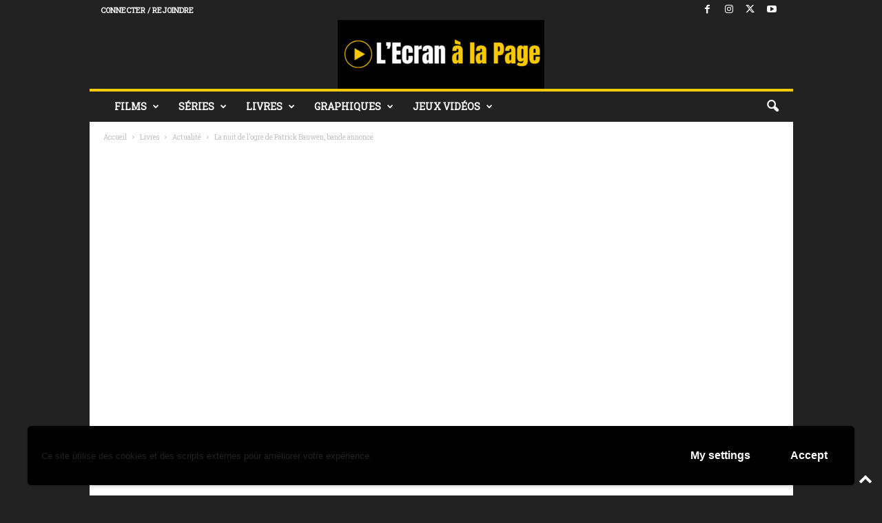

--- FILE ---
content_type: text/css
request_url: https://www.lecranalapage.fr/wp-content/plugins/td-composer/legacy/Newsmag/includes/demos/video/demo_style.css?ver=5.4.3.3
body_size: 36
content:
/* Video demo */
.td-newsmag-video #td-theme-settings .td-skin-buy a {
  background-color: #f8c900;
}
.td-newsmag-video.paged .td-category-header {
  border: none;
}
